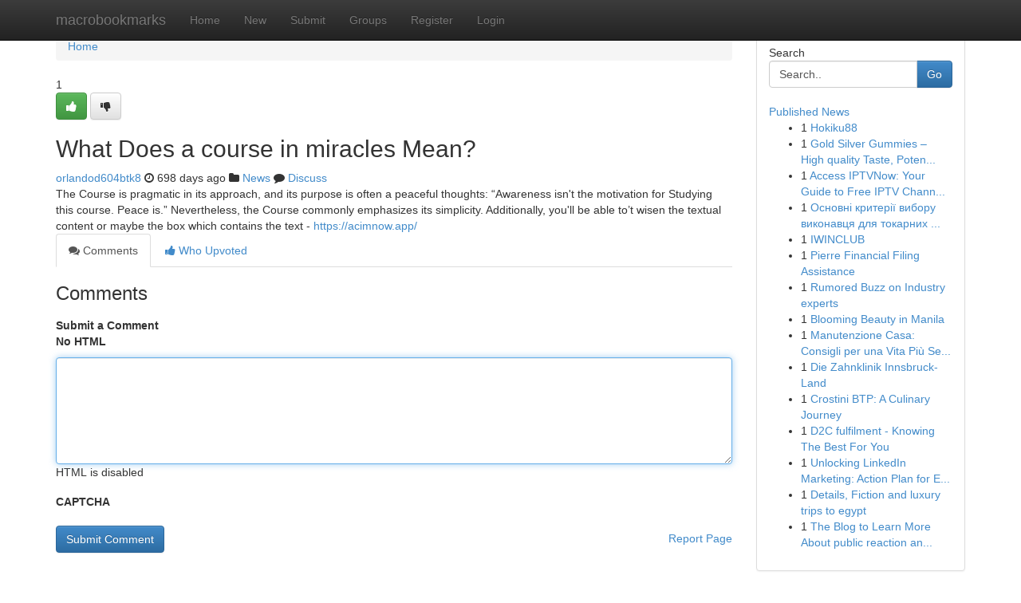

--- FILE ---
content_type: text/html; charset=UTF-8
request_url: https://macrobookmarks.com/story16787453/what-does-a-course-in-miracles-mean
body_size: 5072
content:
<!DOCTYPE html>
<html class="no-js" dir="ltr" xmlns="http://www.w3.org/1999/xhtml" xml:lang="en" lang="en"><head>

<meta http-equiv="Pragma" content="no-cache" />
<meta http-equiv="expires" content="0" />
<meta http-equiv="Content-Type" content="text/html; charset=UTF-8" />	
<title>What Does a course in miracles Mean?</title>
<link rel="alternate" type="application/rss+xml" title="macrobookmarks.com &raquo; Feeds 1" href="/rssfeeds.php?p=1" />
<link rel="alternate" type="application/rss+xml" title="macrobookmarks.com &raquo; Feeds 2" href="/rssfeeds.php?p=2" />
<link rel="alternate" type="application/rss+xml" title="macrobookmarks.com &raquo; Feeds 3" href="/rssfeeds.php?p=3" />
<link rel="alternate" type="application/rss+xml" title="macrobookmarks.com &raquo; Feeds 4" href="/rssfeeds.php?p=4" />
<link rel="alternate" type="application/rss+xml" title="macrobookmarks.com &raquo; Feeds 5" href="/rssfeeds.php?p=5" />
<link rel="alternate" type="application/rss+xml" title="macrobookmarks.com &raquo; Feeds 6" href="/rssfeeds.php?p=6" />
<link rel="alternate" type="application/rss+xml" title="macrobookmarks.com &raquo; Feeds 7" href="/rssfeeds.php?p=7" />
<link rel="alternate" type="application/rss+xml" title="macrobookmarks.com &raquo; Feeds 8" href="/rssfeeds.php?p=8" />
<link rel="alternate" type="application/rss+xml" title="macrobookmarks.com &raquo; Feeds 9" href="/rssfeeds.php?p=9" />
<link rel="alternate" type="application/rss+xml" title="macrobookmarks.com &raquo; Feeds 10" href="/rssfeeds.php?p=10" />
<meta name="google-site-verification" content="m5VOPfs2gQQcZXCcEfUKlnQfx72o45pLcOl4sIFzzMQ" /><meta name="Language" content="en-us" />
<meta name="viewport" content="width=device-width, initial-scale=1.0">
<meta name="generator" content="Kliqqi" />

          <link rel="stylesheet" type="text/css" href="//netdna.bootstrapcdn.com/bootstrap/3.2.0/css/bootstrap.min.css">
             <link rel="stylesheet" type="text/css" href="https://cdnjs.cloudflare.com/ajax/libs/twitter-bootstrap/3.2.0/css/bootstrap-theme.css">
                <link rel="stylesheet" type="text/css" href="https://cdnjs.cloudflare.com/ajax/libs/font-awesome/4.1.0/css/font-awesome.min.css">
<link rel="stylesheet" type="text/css" href="/templates/bootstrap/css/style.css" media="screen" />

                         <script type="text/javascript" src="https://cdnjs.cloudflare.com/ajax/libs/modernizr/2.6.1/modernizr.min.js"></script>
<script type="text/javascript" src="https://cdnjs.cloudflare.com/ajax/libs/jquery/1.7.2/jquery.min.js"></script>
<style></style>
<link rel="alternate" type="application/rss+xml" title="RSS 2.0" href="/rss"/>
<link rel="icon" href="/favicon.ico" type="image/x-icon"/>
</head>

<body dir="ltr">

<header role="banner" class="navbar navbar-inverse navbar-fixed-top custom_header">
<div class="container">
<div class="navbar-header">
<button data-target=".bs-navbar-collapse" data-toggle="collapse" type="button" class="navbar-toggle">
    <span class="sr-only">Toggle navigation</span>
    <span class="fa fa-ellipsis-v" style="color:white"></span>
</button>
<a class="navbar-brand" href="/">macrobookmarks</a>	
</div>
<span style="display: none;"><a href="/forum">forum</a></span>
<nav role="navigation" class="collapse navbar-collapse bs-navbar-collapse">
<ul class="nav navbar-nav">
<li ><a href="/">Home</a></li>
<li ><a href="/new">New</a></li>
<li ><a href="/submit">Submit</a></li>
                    
<li ><a href="/groups"><span>Groups</span></a></li>
<li ><a href="/register"><span>Register</span></a></li>
<li ><a data-toggle="modal" href="#loginModal">Login</a></li>
</ul>
	

</nav>
</div>
</header>
<!-- START CATEGORIES -->
<div class="subnav" id="categories">
<div class="container">
<ul class="nav nav-pills"><li class="category_item"><a  href="/">Home</a></li></ul>
</div>
</div>
<!-- END CATEGORIES -->
	
<div class="container">
	<section id="maincontent"><div class="row"><div class="col-md-9">

<ul class="breadcrumb">
	<li><a href="/">Home</a></li>
</ul>

<div itemscope itemtype="http://schema.org/Article" class="stories" id="xnews-16787453" >


<div class="story_data">
<div class="votebox votebox-published">

<div itemprop="aggregateRating" itemscope itemtype="http://schema.org/AggregateRating" class="vote">
	<div itemprop="ratingCount" class="votenumber">1</div>
<div id="xvote-3" class="votebutton">
<!-- Already Voted -->
<a class="btn btn-default btn-success linkVote_3" href="/login" title=""><i class="fa fa-white fa-thumbs-up"></i></a>
<!-- Bury It -->
<a class="btn btn-default linkVote_3" href="/login"  title="" ><i class="fa fa-thumbs-down"></i></a>


</div>
</div>
</div>
<div class="title" id="title-3">
<span itemprop="name">

<h2 id="list_title"><span>What Does a course in miracles Mean?</span></h2></span>	
<span class="subtext">

<span itemprop="author" itemscope itemtype="http://schema.org/Person">
<span itemprop="name">
<a href="/user/orlandod604btk8" rel="nofollow">orlandod604btk8</a> 
</span></span>
<i class="fa fa-clock-o"></i>
<span itemprop="datePublished">  698 days ago</span>

<script>
$(document).ready(function(){
    $("#list_title span").click(function(){
		window.open($("#siteurl").attr('href'), '', '');
    });
});
</script>

<i class="fa fa-folder"></i> 
<a href="/groups">News</a>

<span id="ls_comments_url-3">
	<i class="fa fa-comment"></i> <span id="linksummaryDiscuss"><a href="#discuss" class="comments">Discuss</a>&nbsp;</span>
</span> 





</div>
</div>
<span itemprop="articleBody">
<div class="storycontent">
	
<div class="news-body-text" id="ls_contents-3" dir="ltr">
The Course is pragmatic in its approach, and its purpose is often a peaceful thoughts: &ldquo;Awareness isn&#039;t the motivation for Studying this course. Peace is.&rdquo; Nevertheless, the Course commonly emphasizes its simplicity. Additionally, you&#039;ll be able to&rsquo;t wisen the textual content or maybe the box which contains the text - <a id="siteurl" target="_blank" href="https://acimnow.app/">https://acimnow.app/</a><div class="clearboth"></div> 
</div>
</div><!-- /.storycontent -->
</span>
</div>

<ul class="nav nav-tabs" id="storytabs">
	<li class="active"><a data-toggle="tab" href="#comments"><i class="fa fa-comments"></i> Comments</a></li>
	<li><a data-toggle="tab" href="#who_voted"><i class="fa fa-thumbs-up"></i> Who Upvoted</a></li>
</ul>


<div id="tabbed" class="tab-content">

<div class="tab-pane fade active in" id="comments" >
<h3>Comments</h3>
<a name="comments" href="#comments"></a>
<ol class="media-list comment-list">

<a name="discuss"></a>
<form action="" method="post" id="thisform" name="mycomment_form">
<div class="form-horizontal">
<fieldset>
<div class="control-group">
<label for="fileInput" class="control-label">Submit a Comment</label>
<div class="controls">

<p class="help-inline"><strong>No HTML  </strong></p>
<textarea autofocus name="comment_content" id="comment_content" class="form-control comment-form" rows="6" /></textarea>
<p class="help-inline">HTML is disabled</p>
</div>
</div>


<script>
var ACPuzzleOptions = {
   theme :  "white",
   lang :  "en"
};
</script>

<div class="control-group">
	<label for="input01" class="control-label">CAPTCHA</label>
	<div class="controls">
	<div id="solvemedia_display">
	<script type="text/javascript" src="https://api.solvemedia.com/papi/challenge.script?k=1G9ho6tcbpytfUxJ0SlrSNt0MjjOB0l2"></script>

	<noscript>
	<iframe src="http://api.solvemedia.com/papi/challenge.noscript?k=1G9ho6tcbpytfUxJ0SlrSNt0MjjOB0l2" height="300" width="500" frameborder="0"></iframe><br/>
	<textarea name="adcopy_challenge" rows="3" cols="40"></textarea>
	<input type="hidden" name="adcopy_response" value="manual_challenge"/>
	</noscript>	
</div>
<br />
</div>
</div>

<div class="form-actions">
	<input type="hidden" name="process" value="newcomment" />
	<input type="hidden" name="randkey" value="75578554" />
	<input type="hidden" name="link_id" value="3" />
	<input type="hidden" name="user_id" value="2" />
	<input type="hidden" name="parrent_comment_id" value="0" />
	<input type="submit" name="submit" value="Submit Comment" class="btn btn-primary" />
	<a href="https://remove.backlinks.live" target="_blank" style="float:right; line-height: 32px;">Report Page</a>
</div>
</fieldset>
</div>
</form>
</ol>
</div>
	
<div class="tab-pane fade" id="who_voted">
<h3>Who Upvoted this Story</h3>
<div class="whovotedwrapper whoupvoted">
<ul>
<li>
<a href="/user/orlandod604btk8" rel="nofollow" title="orlandod604btk8" class="avatar-tooltip"><img src="/avatars/Avatar_100.png" alt="" align="top" title="" /></a>
</li>
</ul>
</div>
</div>
</div>
<!-- END CENTER CONTENT -->


</div>

<!-- START RIGHT COLUMN -->
<div class="col-md-3">
<div class="panel panel-default">
<div id="rightcol" class="panel-body">
<!-- START FIRST SIDEBAR -->

<!-- START SEARCH BOX -->
<script type="text/javascript">var some_search='Search..';</script>
<div class="search">
<div class="headline">
<div class="sectiontitle">Search</div>
</div>

<form action="/search" method="get" name="thisform-search" class="form-inline search-form" role="form" id="thisform-search" >

<div class="input-group">

<input type="text" class="form-control" tabindex="20" name="search" id="searchsite" value="Search.." onfocus="if(this.value == some_search) {this.value = '';}" onblur="if (this.value == '') {this.value = some_search;}"/>

<span class="input-group-btn">
<button type="submit" tabindex="21" class="btn btn-primary custom_nav_search_button" />Go</button>
</span>
</div>
</form>

<div style="clear:both;"></div>
<br />
</div>
<!-- END SEARCH BOX -->

<!-- START ABOUT BOX -->

	


<div class="headline">
<div class="sectiontitle"><a href="/">Published News</a></div>
</div>
<div class="boxcontent">
<ul class="sidebar-stories">

<li>
<span class="sidebar-vote-number">1</span>	<span class="sidebar-article"><a href="https://macrobookmarks.com/story21126570/hokiku88" class="sidebar-title">Hokiku88</a></span>
</li>
<li>
<span class="sidebar-vote-number">1</span>	<span class="sidebar-article"><a href="https://macrobookmarks.com/story21126569/gold-silver-gummies-high-quality-taste-potency-and-regular-outcomes" class="sidebar-title">Gold Silver Gummies &ndash; High quality Taste, Poten...</a></span>
</li>
<li>
<span class="sidebar-vote-number">1</span>	<span class="sidebar-article"><a href="https://macrobookmarks.com/story21126568/access-iptvnow-your-guide-to-free-iptv-channels" class="sidebar-title"> Access IPTVNow: Your Guide to Free  IPTV Chann...</a></span>
</li>
<li>
<span class="sidebar-vote-number">1</span>	<span class="sidebar-article"><a href="https://macrobookmarks.com/story21126567/Основні-критерії-вибору-виконавця-для-токарних-робіт" class="sidebar-title">Основні критерії вибору виконавця для токарних ...</a></span>
</li>
<li>
<span class="sidebar-vote-number">1</span>	<span class="sidebar-article"><a href="https://macrobookmarks.com/story21126566/iwinclub" class="sidebar-title">IWINCLUB</a></span>
</li>
<li>
<span class="sidebar-vote-number">1</span>	<span class="sidebar-article"><a href="https://macrobookmarks.com/story21126565/pierre-financial-filing-assistance" class="sidebar-title">Pierre Financial Filing Assistance</a></span>
</li>
<li>
<span class="sidebar-vote-number">1</span>	<span class="sidebar-article"><a href="https://macrobookmarks.com/story21126564/rumored-buzz-on-industry-experts" class="sidebar-title">Rumored Buzz on Industry experts</a></span>
</li>
<li>
<span class="sidebar-vote-number">1</span>	<span class="sidebar-article"><a href="https://macrobookmarks.com/story21126563/blooming-beauty-in-manila" class="sidebar-title">Blooming Beauty in Manila </a></span>
</li>
<li>
<span class="sidebar-vote-number">1</span>	<span class="sidebar-article"><a href="https://macrobookmarks.com/story21126562/manutenzione-casa-consigli-per-una-vita-più-serenata" class="sidebar-title">Manutenzione Casa: Consigli per una Vita Pi&ugrave; Se...</a></span>
</li>
<li>
<span class="sidebar-vote-number">1</span>	<span class="sidebar-article"><a href="https://macrobookmarks.com/story21126561/die-zahnklinik-innsbruck-land" class="sidebar-title"> Die Zahnklinik Innsbruck-Land </a></span>
</li>
<li>
<span class="sidebar-vote-number">1</span>	<span class="sidebar-article"><a href="https://macrobookmarks.com/story21126560/crostini-btp-a-culinary-journey" class="sidebar-title">Crostini BTP: A Culinary Journey</a></span>
</li>
<li>
<span class="sidebar-vote-number">1</span>	<span class="sidebar-article"><a href="https://macrobookmarks.com/story21126559/d2c-fulfilment-knowing-the-best-for-you" class="sidebar-title">D2C fulfilment - Knowing The Best For You</a></span>
</li>
<li>
<span class="sidebar-vote-number">1</span>	<span class="sidebar-article"><a href="https://macrobookmarks.com/story21126558/unlocking-linkedin-marketing-action-plan-for-explosive-growth" class="sidebar-title">Unlocking LinkedIn Marketing: Action Plan for E...</a></span>
</li>
<li>
<span class="sidebar-vote-number">1</span>	<span class="sidebar-article"><a href="https://macrobookmarks.com/story21126557/details-fiction-and-luxury-trips-to-egypt" class="sidebar-title">Details, Fiction and luxury trips to egypt</a></span>
</li>
<li>
<span class="sidebar-vote-number">1</span>	<span class="sidebar-article"><a href="https://macrobookmarks.com/story21126556/the-blog-to-learn-more-about-public-reaction-and-its-importance" class="sidebar-title">The Blog to Learn More About public reaction an...</a></span>
</li>

</ul>
</div>

<!-- END SECOND SIDEBAR -->
</div>
</div>
</div>
<!-- END RIGHT COLUMN -->
</div></section>
<hr>

<!--googleoff: all-->
<footer class="footer">
<div id="footer">
<span class="subtext"> Copyright &copy; 2026 | <a href="/search">Advanced Search</a> 
| <a href="/">Live</a>
| <a href="/">Tag Cloud</a>
| <a href="/">Top Users</a>
| Made with <a href="#" rel="nofollow" target="_blank">Kliqqi CMS</a> 
| <a href="/rssfeeds.php?p=1">All RSS Feeds</a> 
</span>
</div>
</footer>
<!--googleon: all-->


</div>
	
<!-- START UP/DOWN VOTING JAVASCRIPT -->
	
<script>
var my_base_url='http://macrobookmarks.com';
var my_kliqqi_base='';
var anonymous_vote = false;
var Voting_Method = '1';
var KLIQQI_Visual_Vote_Cast = "Voted";
var KLIQQI_Visual_Vote_Report = "Buried";
var KLIQQI_Visual_Vote_For_It = "Vote";
var KLIQQI_Visual_Comment_ThankYou_Rating = "Thank you for rating this comment.";


</script>
<!-- END UP/DOWN VOTING JAVASCRIPT -->


<script type="text/javascript" src="https://cdnjs.cloudflare.com/ajax/libs/jqueryui/1.8.23/jquery-ui.min.js"></script>
<link href="https://cdnjs.cloudflare.com/ajax/libs/jqueryui/1.8.23/themes/base/jquery-ui.css" media="all" rel="stylesheet" type="text/css" />




             <script type="text/javascript" src="https://cdnjs.cloudflare.com/ajax/libs/twitter-bootstrap/3.2.0/js/bootstrap.min.js"></script>

<!-- Login Modal -->
<div class="modal fade" id="loginModal" tabindex="-1" role="dialog">
<div class="modal-dialog">
<div class="modal-content">
<div class="modal-header">
<button type="button" class="close" data-dismiss="modal" aria-hidden="true">&times;</button>
<h4 class="modal-title">Login</h4>
</div>
<div class="modal-body">
<div class="control-group">
<form id="signin" action="/login?return=/story16787453/what-does-a-course-in-miracles-mean" method="post">

<div style="login_modal_username">
	<label for="username">Username/Email</label><input id="username" name="username" class="form-control" value="" title="username" tabindex="1" type="text">
</div>
<div class="login_modal_password">
	<label for="password">Password</label><input id="password" name="password" class="form-control" value="" title="password" tabindex="2" type="password">
</div>
<div class="login_modal_remember">
<div class="login_modal_remember_checkbox">
	<input id="remember" style="float:left;margin-right:5px;" name="persistent" value="1" tabindex="3" type="checkbox">
</div>
<div class="login_modal_remember_label">
	<label for="remember" style="">Remember</label>
</div>
<div style="clear:both;"></div>
</div>
<div class="login_modal_login">
	<input type="hidden" name="processlogin" value="1"/>
	<input type="hidden" name="return" value=""/>
	<input class="btn btn-primary col-md-12" id="signin_submit" value="Sign In" tabindex="4" type="submit">
</div>
    
<hr class="soften" id="login_modal_spacer" />
	<div class="login_modal_forgot"><a class="btn btn-default col-md-12" id="forgot_password_link" href="/login">Forgotten Password?</a></div>
	<div class="clearboth"></div>
</form>
</div>
</div>
</div>
</div>
</div>

<script>$('.avatar-tooltip').tooltip()</script>
<script defer src="https://static.cloudflareinsights.com/beacon.min.js/vcd15cbe7772f49c399c6a5babf22c1241717689176015" integrity="sha512-ZpsOmlRQV6y907TI0dKBHq9Md29nnaEIPlkf84rnaERnq6zvWvPUqr2ft8M1aS28oN72PdrCzSjY4U6VaAw1EQ==" data-cf-beacon='{"version":"2024.11.0","token":"308e075a06e04a308d2dd84afc408319","r":1,"server_timing":{"name":{"cfCacheStatus":true,"cfEdge":true,"cfExtPri":true,"cfL4":true,"cfOrigin":true,"cfSpeedBrain":true},"location_startswith":null}}' crossorigin="anonymous"></script>
</body>
</html>
